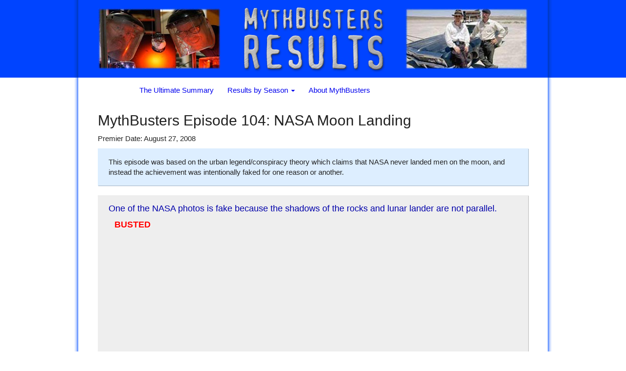

--- FILE ---
content_type: text/html; charset=UTF-8
request_url: https://mythresults.com/nasa-moon-landing
body_size: 3303
content:
<!DOCTYPE html>
<html lang="en">
  <head>
<!-- Google tag (gtag.js) -->
<script async src="https://www.googletagmanager.com/gtag/js?id=G-88HP07VKJ8"></script>
<script>
  window.dataLayer = window.dataLayer || [];
  function gtag(){dataLayer.push(arguments);}
  gtag('js', new Date());

  gtag('config', 'G-88HP07VKJ8');
</script>
<!-- Google Tag Manager -->
<script>(function(w,d,s,l,i){w[l]=w[l]||[];w[l].push({'gtm.start':
new Date().getTime(),event:'gtm.js'});var f=d.getElementsByTagName(s)[0],
j=d.createElement(s),dl=l!='dataLayer'?'&l='+l:'';j.async=true;j.src=
'https://www.googletagmanager.com/gtm.js?id='+i+dl;f.parentNode.insertBefore(j,f);
})(window,document,'script','dataLayer','GTM-WGMLZ8LM');</script>
<!-- End Google Tag Manager -->
    <meta charset="utf-8">
    <meta name="viewport" content="width=device-width, initial-scale=1">
    <title>MythBusters Episode 104: NASA Moon Landing</title>
    <meta name="description" content="The Mythbusters put the moon landing conspiracy theory to the test to determine if NASA faked the Apollo landings.">
    <meta name="canonical" content="https://mythresults.com/nasa-moon-landing">
    <link rel="stylesheet" type="text/css" href="/css/style.css">
    <link rel="shortcut icon" type="image/ico" href="/images/favicon.png">
    <script async src="https://pagead2.googlesyndication.com/pagead/js/adsbygoogle.js?client=ca-pub-4096334206902861" crossorigin="anonymous"></script>  
</head>
  <body>
    <!-- Google Tag Manager (noscript) -->
<noscript><iframe src="https://www.googletagmanager.com/ns.html?id=GTM-WGMLZ8LM"
height="0" width="0" style="display:none;visibility:hidden"></iframe></noscript>
<!-- End Google Tag Manager (noscript) -->
    <div id="bar">
      <header>
        <img id="topleft" src="/photos/header/adam-jamie-jawbreaker.jpg" alt="The MythBusters">
        <a href="/"><img id="logo" src="/images/logo.gif" alt="MythBusters Results"></a>
        <img id="topright" src="/photos/header/mythbusters-jetcar.jpg" alt="The MythBusters">	
      </header>
    </div>
    <div id="page">
      <nav>
        <ul class="list-inline">
          <li><a href="/">The Ultimate Summary</a></li>
          <li>
            <div class="dropdown">
              <button class="btn btn-default dropdown-toggle" type="button" data-toggle="dropdown">Results by Season <span class="caret"></span></button>
              <ul class="dropdown-menu">
                <li><a href="/2016-season">2016 Season</a></li>
                <li><a href="/2015-season">2015 Season</a></li>
                <li><a href="/2014-season">2014 Season</a></li>
                <li><a href="/2013-season">2013 Season</a></li>
                <li><a href="/2012-season">2012 Season</a></li>
                <li><a href="/2011-season">2011 Season</a></li>
                <li><a href="/2010-season">2010 Season</a></li>
                <li><a href="/2009-season">2009 Season</a></li>
                <li><a href="/2008-season">2008 Season</a></li>
                <li><a href="/2007-season">2007 Season</a></li>
                <li><a href="/2006-season">2006 Season</a></li>
                <li><a href="/2005-season">2005 Season</a></li>
                <li><a href="/2004-season">2004 Season</a></li>
                <li><a href="/2003-season">2003 Season</a></li>
                <li><a href="/pilots-specials">Pilots &amp; Specials</a></li>
              </ul>
            </div>
          </li>
          <li><a href="/about-mythbusters">About MythBusters</a></li>
          <li>
            <div id="cse" class="reset-box-sizing">
              <!-- <script>
                (function() {
                  var cx = 'partner-pub-4681729492103453:pa43y7prpkw';
                  var gcse = document.createElement('script');
                  gcse.type = 'text/javascript';
                  gcse.async = true;
                  gcse.src = 'https://cse.google.com/cse.js?cx=' + cx;
                  var s = document.getElementsByTagName('script')[0];
                  s.parentNode.insertBefore(gcse, s);
                })();
              </script> -->
              <div class="gcse-searchbox-only"></div>
            </div>
          </li>
        </ul>
      </nav>
      <div id="pad">
    <h1 class="single"><a href="https://mythresults.com/nasa-moon-landing">MythBusters Episode 104: NASA Moon Landing</a></h1>
    <p>Premier Date: August 27, 2008</p>
<p class="explain">This episode was based on the urban legend/conspiracy theory which claims that NASA never landed men on the moon, and instead the achievement was intentionally faked for one reason or another.</p>
  <div class="mythbox">
    <h3>One of the NASA photos is fake because the shadows of the rocks and lunar lander are not parallel.</h3>
    <p class="result busted">busted</p>
    <p>The MythBusters built a small-scale replica of the lunar landing site based on the photograph, using reflective sand similar to that found on the Moon, and a single light to represent the Sun. Next, they took a photo which was exactly the same as the NASA photo, including the differing shadows. The MythBusters explained that the shadows were not parallel because of the way the light falls on the Moon&#8217;s natural topography.</p>
  </div>
  <div class="mythbox">
    <h3>One of the NASA photos is fake because Neil Armstrong can be clearly seen while in the shadow of the lunar lander.</h3>
    <p class="result busted">busted</p>
    <p>To test this myth, the MythBusters built a large-scale replica of the landing site, allowing them to take a photo which was nearly identical to the original NASA photo.  The MythBusters explained that Armstrong was visible because of ambient light being reflected off of the Moon&#8217;s surface.</p>
  </div>
  <div class="mythbox">
    <h3>A flag cannot flap in a vacuum.</h3>
    <p class="result busted">busted</p>
    <p>The Build Team placed a replica of the American flag planted on the moon into a vacuum chamber at the Marshall Space Flight Center. They first tested at normal pressure and manipulated the flag. The momentum moved the flag around but the motion quickly dissipated. In vacuum conditions, manipulating the flag caused it to flap vigorously as if it were being blown by a breeze. This demonstrated that a flag could appear to wave in a vacuum, as the Apollo flag did.</p>
  </div>
  <div class="mythbox">
    <h3>A clear footprint cannot be made in vacuum because there is no moisture to hold its shape.</h3>
    <p class="result busted">busted</p>
    <p>The Build Team first tested whether dry or wet sand made a more distinguishable footprint by stepping in them with an astronaut boot. It was clear that the wet footprint had more detail than the dry footprint. They then placed sand similar in composition to the Moon&#8217;s soil in a vacuum chamber and stepped on it with an astronaut boot, which made a clear print. The reason provided for this was that the unique composition of lunar soil allows it to behave differently than terrestrial soil.</p>
  </div>
  <div class="mythbox">
    <h3>The film of the astronauts moonwalking is actually film of the astronauts skipping in front of a high-framerate camera, slowing down the picture and giving the illusion they are on the Moon.</h3>
    <p class="result busted">busted</p>
    <p>Adam donned a replica NASA spacesuit and mimicked the astronauts&#8217; motions while being filmed by a slow motion camera. They also attached Adam to wires in order to mimic the Moon&#8217;s lower gravity. While comparing their new footage with the original footage, the MythBusters noted an initial similarity, but there were several small discrepancies attributable to filming in Earth&#8217;s gravity. In order to film in microgravity, the MythBusters boarded a Reduced Gravity Aircraft and filmed the exact same movements. Adam noted that the movements were more comfortable and more logical in microgravity, and their footage from the plane looked exactly like the original NASA film. The MythBusters concluded that the moon landing film is authentic.</p>
  </div>
  <div class="mythbox">
    <h3>The Apollo astronauts left behind special equipment on the Moon like reflectors that scientists can bounce lasers off of.</h3>
    <p class="result confirmed">confirmed</p>
    <p>The MythBusters went to an observatory equipped with a high powered laser. They first fired at the bare lunar surface but did not detect the laser bouncing back. Then they pointed the laser at a reflector left behind by NASA and received a confirmed bounce.</p>
  </div>
    <div id="nextprev">
      <p>Previous: <a href="https://mythresults.com/exploding-steak" rel="prev">Episode 103: Exploding Steak</a></p>
      <p>Next: <a href="https://mythresults.com/viral-hour" rel="next">Episode 105: Viral Hour</a></p>
    </div>
      </div><!--pad-->
      <footer>
        <ul class="list-inline">
          <li><a href="/">MythBusters Results</a> &copy; 2007-2026 by <a href="https://logon.dev" target="_blank">LOGON</a></li>
          <li><a href="/contact">Contact</a></li>
          <li><a href="/tv-schedule">TV Schedule</a></li>
          <li><a href="/watch-mythbusters-episodes-online">Watch Episodes</a></li>
        </ul>
      </footer>
    </div><!--page-->
    <script src="https://ajax.googleapis.com/ajax/libs/jquery/2.2.0/jquery.min.js"></script>
    <script src="/js/bootstrap.min.js"></script>
  </body>
</html>

--- FILE ---
content_type: text/html; charset=utf-8
request_url: https://www.google.com/recaptcha/api2/aframe
body_size: 266
content:
<!DOCTYPE HTML><html><head><meta http-equiv="content-type" content="text/html; charset=UTF-8"></head><body><script nonce="LZ2btw82j9fkCHh0J98a6Q">/** Anti-fraud and anti-abuse applications only. See google.com/recaptcha */ try{var clients={'sodar':'https://pagead2.googlesyndication.com/pagead/sodar?'};window.addEventListener("message",function(a){try{if(a.source===window.parent){var b=JSON.parse(a.data);var c=clients[b['id']];if(c){var d=document.createElement('img');d.src=c+b['params']+'&rc='+(localStorage.getItem("rc::a")?sessionStorage.getItem("rc::b"):"");window.document.body.appendChild(d);sessionStorage.setItem("rc::e",parseInt(sessionStorage.getItem("rc::e")||0)+1);localStorage.setItem("rc::h",'1768928619411');}}}catch(b){}});window.parent.postMessage("_grecaptcha_ready", "*");}catch(b){}</script></body></html>

--- FILE ---
content_type: text/css; charset=utf-8
request_url: https://mythresults.com/css/style.css
body_size: 3551
content:
/*from bootstrap*/

/*!
 * Bootstrap v3.3.5 (http://getbootstrap.com)
 * Copyright 2011-2016 Twitter, Inc.
 * Licensed under MIT (https://github.com/twbs/bootstrap/blob/master/LICENSE)
 */

/*!
 * Generated using the Bootstrap Customizer (http://getbootstrap.com/customize/?id=62dd98bedc41ad13a671)
 * Config saved to config.json and https://gist.github.com/62dd98bedc41ad13a671
 */
/*!
 * Bootstrap v3.3.6 (http://getbootstrap.com)
 * Copyright 2011-2015 Twitter, Inc.
 * Licensed under MIT (https://github.com/twbs/bootstrap/blob/master/LICENSE)
 */
/*! normalize.css v3.0.3 | MIT License | github.com/necolas/normalize.css */
html {
  font-family: sans-serif;
  -ms-text-size-adjust: 100%;
  -webkit-text-size-adjust: 100%;
}
body {
  margin: 0;
}
article,
aside,
details,
figcaption,
figure,
footer,
header,
hgroup,
main,
menu,
nav,
section,
summary {
  display: block;
}
audio,
canvas,
progress,
video {
  display: inline-block;
  vertical-align: baseline;
}
audio:not([controls]) {
  display: none;
  height: 0;
}
[hidden],
template {
  display: none;
}
a {
  background-color: transparent;
}
a:active,
a:hover {
  outline: 0;
}
abbr[title] {
  border-bottom: 1px dotted;
}
b,
strong {
  font-weight: bold;
}
dfn {
  font-style: italic;
}
h1 {
  font-size: 2em;
  margin: 0.67em 0;
}
mark {
  background: #ff0;
  color: #000;
}
small {
  font-size: 80%;
}
sub,
sup {
  font-size: 75%;
  line-height: 0;
  position: relative;
  vertical-align: baseline;
}
sup {
  top: -0.5em;
}
sub {
  bottom: -0.25em;
}
img {
  border: 0;
}
svg:not(:root) {
  overflow: hidden;
}
figure {
  margin: 1em 40px;
}
hr {
  -webkit-box-sizing: content-box;
     -moz-box-sizing: content-box;
          box-sizing: content-box;
  height: 0;
}
pre {
  overflow: auto;
}
code,
kbd,
pre,
samp {
  font-family: monospace, monospace;
  font-size: 1em;
}
button,
input,
optgroup,
select,
textarea {
  color: inherit;
  font: inherit;
  margin: 0;
}
button {
  overflow: visible;
}
button,
select {
  text-transform: none;
}
button,
html input[type="button"],
input[type="reset"],
input[type="submit"] {
  -webkit-appearance: button;
  cursor: pointer;
}
button[disabled],
html input[disabled] {
  cursor: default;
}
button::-moz-focus-inner,
input::-moz-focus-inner {
  border: 0;
  padding: 0;
}
input {
  line-height: normal;
}
input[type="checkbox"],
input[type="radio"] {
  -webkit-box-sizing: border-box;
     -moz-box-sizing: border-box;
          box-sizing: border-box;
  padding: 0;
}
input[type="number"]::-webkit-inner-spin-button,
input[type="number"]::-webkit-outer-spin-button {
  height: auto;
}
input[type="search"] {
  -webkit-appearance: textfield;
  -webkit-box-sizing: content-box;
     -moz-box-sizing: content-box;
          box-sizing: content-box;
}
input[type="search"]::-webkit-search-cancel-button,
input[type="search"]::-webkit-search-decoration {
  -webkit-appearance: none;
}
fieldset {
  border: 1px solid #c0c0c0;
  margin: 0 2px;
  padding: 0.35em 0.625em 0.75em;
}
legend {
  border: 0;
  padding: 0;
}
textarea {
  overflow: auto;
}
optgroup {
  font-weight: bold;
}
table {
  border-collapse: collapse;
  border-spacing: 0;
}
td,
th {
  padding: 0;
}




* {
  -webkit-box-sizing: border-box;
  -moz-box-sizing: border-box;
  box-sizing: border-box;
}
*:before,
*:after {
  -webkit-box-sizing: border-box;
  -moz-box-sizing: border-box;
  box-sizing: border-box;
}
html {
  font-size: 10px;
  -webkit-tap-highlight-color: rgba(0, 0, 0, 0);
}
body {
  font-family: "Helvetica Neue", Helvetica, Arial, sans-serif;
  font-size: 15px;
  line-height: 1.42857143;
  color: #333333;
  background-color: #ffffff;
}
input,
button,
select,
textarea {
  font-family: inherit;
  font-size: inherit;
  line-height: inherit;
}
a {
  text-decoration: none;
}
a:hover,
a:focus {
  text-decoration: underline;
}
a:focus {
  outline: thin dotted;
  outline: 5px auto -webkit-focus-ring-color;
  outline-offset: -2px;
}
img {
  vertical-align: middle;
}
[role="button"] {
  cursor: pointer;
}
h1,
h2,
h3,
h4,
h5,
h6,
.h1,
.h2,
.h3,
.h4,
.h5,
.h6 {
  font-family: inherit;
  font-weight: 500;
  line-height: 1.1;
  color: inherit;
}

h1,
h2,
h3 {
  margin-top: 20px;
  margin-bottom: 10px;
}
h4,
h5,
h6 {
  margin-top: 10px;
  margin-bottom: 10px;
}
h1 {
  font-size: 36px;
}
h2 {
  font-size: 30px;
}
h3 {
  font-size: 24px;
}
h4 {
  font-size: 18px;
}
h5 {
  font-size: 14px;
}
h6 {
  font-size: 12px;
}
p {
  margin: 0 0 10px;
}
ul,
ol {
  margin-top: 0;
  margin-bottom: 10px;
}
ul ul,
ol ul,
ul ol,
ol ol {
  margin-bottom: 0;
}
.list-unstyled {
  padding-left: 0;
  list-style: none;
}
.list-inline {
  padding-left: 0;
  list-style: none;
  margin-left: -5px;
}
.list-inline > li {
  display: inline-block;
  padding-left: 5px;
  padding-right: 5px;
}
.caret {
  display: inline-block;
  width: 0;
  height: 0;
  margin-left: 2px;
  vertical-align: middle;
  border-top: 4px dashed;
  border-right: 4px solid transparent;
  border-left: 4px solid transparent;
}
.dropup,
.dropdown {
  position: relative;
}
.dropdown-toggle:focus {
  outline: 0;
}
.dropdown-menu {
  position: absolute;
  top: 100%;
  left: 0;
  z-index: 1000;
  display: none;
  float: left;
  min-width: 160px;
  padding: 5px 0;
  margin: 2px 0 0;
  list-style: none;
  font-size: 15px;
  text-align: left;
  background-color: #ffffff;
  border: 1px solid #cccccc;
  border: 1px solid rgba(0, 0, 0, 0.15);
  border-radius: 4px;
  -webkit-box-shadow: 0 6px 12px rgba(0, 0, 0, 0.175);
  box-shadow: 0 6px 12px rgba(0, 0, 0, 0.175);
  -webkit-background-clip: padding-box;
          background-clip: padding-box;
}
.dropdown-menu.pull-right {
  right: 0;
  left: auto;
}
.dropdown-menu .divider {
  height: 1px;
  margin: 9px 0;
  overflow: hidden;
  background-color: #e5e5e5;
}
.dropdown-menu > li > a {
  display: block;
  padding: 3px 20px;
  clear: both;
  font-weight: normal;
  line-height: 1.42857143;
  color: #333333;
  white-space: nowrap;
}
.dropdown-menu > li > a:hover,
.dropdown-menu > li > a:focus {
  text-decoration: none;
  color: #262626;
  background-color: #f5f5f5;
}
.dropdown-menu > .active > a,
.dropdown-menu > .active > a:hover,
.dropdown-menu > .active > a:focus {
  color: #ffffff;
  text-decoration: none;
  outline: 0;
  background-color: #337ab7;
}
.dropdown-menu > .disabled > a,
.dropdown-menu > .disabled > a:hover,
.dropdown-menu > .disabled > a:focus {
  color: #777777;
}
.dropdown-menu > .disabled > a:hover,
.dropdown-menu > .disabled > a:focus {
  text-decoration: none;
  background-color: transparent;
  background-image: none;
  cursor: not-allowed;
}
.open > .dropdown-menu {
  display: block;
}
.open > a {
  outline: 0;
}
.dropdown-menu-right {
  left: auto;
  right: 0;
}
.dropdown-menu-left {
  left: 0;
  right: auto;
}
.dropdown-header {
  display: block;
  padding: 3px 20px;
  font-size: 12px;
  line-height: 1.42857143;
  color: #777777;
  white-space: nowrap;
}
.dropdown-backdrop {
  position: fixed;
  left: 0;
  right: 0;
  bottom: 0;
  top: 0;
  z-index: 990;
}
.pull-right > .dropdown-menu {
  right: 0;
  left: auto;
}
.dropup .caret,
.navbar-fixed-bottom .dropdown .caret {
  border-top: 0;
  border-bottom: 4px dashed;
  content: "";
}
.dropup .dropdown-menu,
.navbar-fixed-bottom .dropdown .dropdown-menu {
  top: auto;
  bottom: 100%;
  margin-bottom: 2px;
}

.table-responsive {
  min-height: .01%;
  overflow-x: auto;
}
@media screen and (max-width: 767px) {
  .table-responsive {
    width: 100%;
    margin-bottom: 15px;
    overflow-y: hidden;
    -ms-overflow-style: -ms-autohiding-scrollbar;
    border: 1px solid #ddd;
  }
}









/*custom mythbusters results*/


html {
  position: relative;
  min-height: 100%;
  overflow-y: scroll;
}

body {
  background: #fff url(/images/whitebg.gif) 50% 0 repeat-y;
  margin-bottom: 100px; /* account for tallest footer */
  color: #222;
}

a, a:hover, a:focus, .btn-default, .dropdown-menu li a, .dropdown-menu li a:hover, .dropdown-menu li a:focus {
  color: #00e;
}

div#bar {
  background: #04f url(/images/bluebg.gif) 50% 0 repeat-y;
}

header {
  max-width: 960px;
  margin: 0 auto;
  padding: 0 20px;
  text-align: center;
  white-space: nowrap;
}

  img#logo {
    display: inline-block;
    margin: 10px 0;
    max-width: 33%;
  }

  img#topleft {
    display: inline-block;
    margin-right: 4%;
    max-width: 28%;
  }

  img#topright {
    display: inline-block;
    margin-left: 4%;
    max-width: 28%;
  }

div#page {
  max-width: 960px;
  margin: 0 auto;
}

div#pad {
  padding: 0 40px;
}

  div#pad img {
    max-width: 100%;
  }




/*-------------------------- top nav ---------------------------------*/

nav {
  margin: 10px 15px 0 15px;
  text-align: center;
}

  nav .list-inline > li {
    margin-bottom: 10px;
    vertical-align: middle;
  }

    nav li a, .btn {
      padding: 5px 7px;
    }

  .list-inline {
    margin-bottom: 0;
  }

  .btn-default {
    border: 0;
    font-size: inherit;
    background-color: #fff;
  }

  .btn-default.active, .btn-default:hover, .btn-default:focus  {
    text-decoration: underline;
    color: #00e;
    background: inherit;
  }
  
  .dropdown-menu li a {
    padding-top: 3px;
    padding-bottom: 3px;
  }

  .dropdown-menu li a:hover, .dropdown-menu li a:focus {
    text-decoration: underline;
  }

  .open > .dropdown-toggle.btn-default {
    color: #333;
    background-color: #e6e6e6;
    border-radius: 4px;
  }



/*-------------------------- Google CSE ---------------------------------*/

/*box-sizing conflicts with bootstrap*/
.reset-box-sizing, .reset-box-sizing *, .reset-box-sizing *:before, .reset-box-sizing *:after {
  -webkit-box-sizing: content-box; -moz-box-sizing: content-box; box-sizing: content-box;
}
input.gsc-input,.gsc-input-box,.gsc-input-box-hover,.gsc-input-box-focus,.gsc-search-button {
  box-sizing: content-box; line-height: normal;
}

div#cse {
  width: 220px;
  padding-top: 5px;
}

  #cse .gsc-search-button-v2 {
    padding-left: 15px;
    padding-right: 15px;
  }

  #cse .gsc-input {
    padding-right: 3px;
    padding-left: 5px;
    font-size: 15px;
  }

  #cse .gscb_a {
    font: inherit;
  }




/*-------------------------- Headings, Misc ---------------------------------*/


h1.single {
  font-size: 30px
}

  h1.single a {
    color: inherit;
  }

h2 { 
  font-size: 28px;
  margin-top: 35px;
}

li > h2 { 
  font-size: 22px;
  margin-top: 30px;
  margin-bottom: 2px;
}

.mythbox h3 {
  color: #00a;
  font-size: 18px;
  margin-top: 0;
  line-height: 1.2em;
}

  .mythbox h3 a {
    text-decoration: underline;
  }

.mythbox h4 {
  margin-top: 35px;
}
.mythbox h4:first-child {
  margin-top: 0;
}

ul.fulleps > li {
  margin-bottom: 60px;
}



/*-------------------------- Series Summary ---------------------------------*/

.index h2 {
  margin-top: 0;
  padding-top: 35px;
}

.index h3 {
  margin-top: 0;
  padding-top: 20px;
}

@media (min-width: 590px) {
  .contents {
    -webkit-columns: 2;
    -moz-columns: 2;
    columns: 2;
    -webkit-column-gap: 32px;
    -moz-column-gap: 32px;
    column-gap: 32px;
  }
}

@media (min-width: 850px) {
  .contents {
    -webkit-columns: 3;
    -moz-columns: 3;
    columns: 3;
    -webkit-column-gap: 32px;
    -moz-column-gap: 32px;
    column-gap: 32px;
  }
}

.contents {
  color: #555;
  padding-left: 30px;
}

  .contents a {
    color: inherit;
    text-decoration: underline;
  }

  .contents li ul {
    padding-left: 2em;
  }




/*-------------------------- Myth Boxes ---------------------------------*/

.explain {
  background: #def;
  box-shadow: 1px 1px 1px 0px rgba(85,119,153,0.5);
}

.mythbox {
  background: #eee;
  box-shadow: 1px 1px 1px 0px rgba(0,0,0,0.25);
}

.mythbox, .explain {
  padding: 17px 22px;
  margin-bottom: 20px;
}

  p.result {
    margin: 8px 12px;
    font-size: 18px;
  }

  .result {
    font-weight: bold;
    text-transform: uppercase;
    text-shadow: 1px 1px 2px #fff;
  }
    .multi { color: #888; }
    .busted { color: #f00; }
    .plausible { color: #ffb000; }
    .confirmed { color: #00A300; }
    .nottested { color: #f0f; }

  p.note {
    color: #666;
  }

  ul.space > li {
    margin-bottom: 13px;
  }

div#nextprev {
  margin: 25px 0;
  text-align: center;
}

table.myth {
  border: 1px solid #444;
  border-width: 0 1px 1px 0;
  margin-bottom: 15px;
  border-spacing: 0;
}

  table.myth tr th, table.myth tr td {
    padding: 5px 10px;
    border: 1px solid #444;
    border-width: 1px 0 0 1px;
    text-align: left;
  }

    table.myth tr td.nowrap {
      white-space: nowrap;
    }



/*-------------------------- TV Schedule ---------------------------------*/

table.tv {
  margin-top: 4px;
  padding: 0;
  width: 730px;
  border: 1px solid #03d;
  text-align: left;
  border-spacing: 0;
  width: 100%;
}

  table.tv tr th, table.tv tr td {
    margin: 0;
    padding: 6px 6px 6px 10px;
  }

  table.tv tr th {
    font-weight: bold;
    color: #fff;
    background-color: #09f;
    border-left: 1px solid #03d;
  }

  table.tv tr td {
    background-color: #def;
    border-left: 1px solid #ccc;
  }

  table.tv tr.odd td {
    background-color: #fff;
  }

  table.tv td:first-child, table.tv th:first-child {
    border: none;
    padding-left: 15px;
  }



/*-------------------------- About Page ---------------------------------*/

div#castcolumn {
  margin: 0 5px 0 30px;
  float: right;
  width: 320px;
}

  #castcolumn li {
    text-align: center;
  }

  #castcolumn h2 {
    margin-top: 15px;
  }

  #castcolumn h3 {
    margin: 5px 0 15px 0;
    font-size: 14px;
    font-weight: bold;
  }

.castinfo {
  text-align: center;
  margin-top: 30px;
}

  .castinfo > * {
    display: inline-block;
  }

  .castinfo ul {
    text-align: left;
    margin-top: 20px;
  }

.photos {
  margin-top: 70px;
  text-align: center;
}

  .photos li {
    margin: 20px 0;
  }






/*-------------------------- Footer ---------------------------------*/

footer {
  position: absolute;
  bottom: 0;
  width: 100%;
  max-width: 960px;
  margin: 0 auto;
  text-align: center;
  padding: 10px;
  background-color: #ddd;
  font-size: 14px;
}

  footer ul {
    color: #888;
  }

  footer a, footer a:focus {
    color: #888;
  }
  footer a:hover { color: #888; }






/*-------------------------- Narrow ---------------------------------*/

@media (max-width: 680px) {
  div#castcolumn {
    width: 160px;
  }
  table.myth tr td.nowrap {
    white-space: normal;
  }
}

@media (max-width: 480px) {
  img#topleft, img#topright {
    display: none;
  }
  img#logo {
    max-width: 150px;
  }
  div#castcolumn {
    float: none;
    margin-left: 0;
    width: initial;
    max-width: 320px;
  }
  div#castcolumn li {
    max-width: 49%;
    white-space: nowrap;
  }
  div#pad {
    padding: 0 25px;
  }
}


